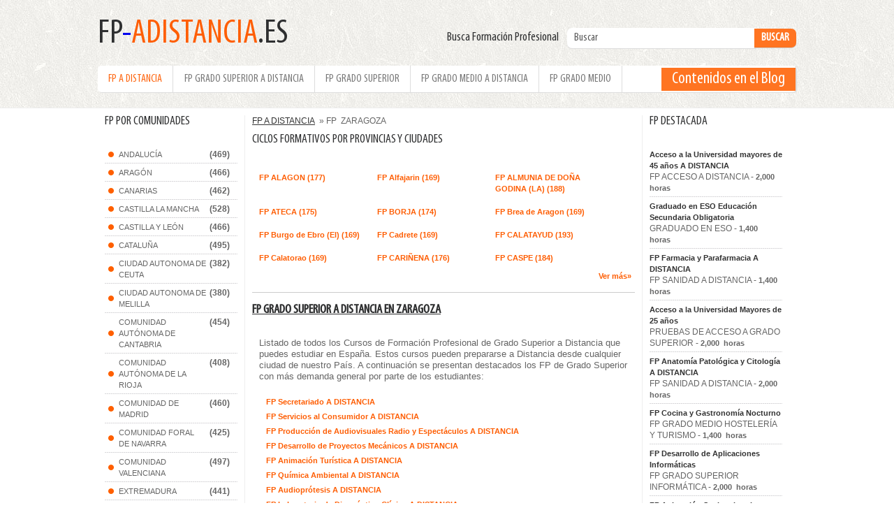

--- FILE ---
content_type: text/html; charset=utf-8
request_url: https://fp-adistancia.es/p-ZARAGOZA
body_size: 6136
content:
<!DOCTYPE html PUBLIC "-//W3C//DTD XHTML 1.0 Transitional//ES" "http://www.w3.org/TR/xhtml1/DTD/xhtml1-transitional.dtd">
<html xmlns="http://www.w3.org/1999/xhtml" xml:lang="es" lang="es">
<head>
<meta name="viewport" content="width=device-width, initial-scale=1, maximum-scale=1">
<meta http-equiv="Content-Type" content="text/html charset=utf-8" />
<title>FP A DISTANCIA ZARAGOZA</title>
	
	<meta name="Keywords" content="FP A DISTANCIA ZARAGOZA, FORMACIÓN PROFESIONAL A DISTANCIA ZARAGOZA, ciclos formativos a DISTANCIA ZARAGOZA, módulos de fp a DISTANCIA ZARAGOZA, CFGS y CFGM a DISTANCIA ZARAGOZA, grados de fp a DISTANCIA ZARAGOZA, titulo oficial de fp a DISTANCIA ZARAGOZA, módulos de formación profesional a DISTANCIA ZARAGOZA" />
	<meta name="Description" content="FP a distancia en ZARAGOZA - Formación Profesional a distancia: para obtener el título oficial de Ciclos Formativos de FP estudiando a distancia en ZARAGOZA" />
	<link href="https://fp-adistancia.es/css/stylesheet.css" rel="stylesheet" type="text/css" />
	
	<script type="text/javascript" src="https://fp-adistancia.es/js/jquery.js"></script>
    <script type="text/javascript" src="https://fp-adistancia.es/js/custom.js"></script>
    </head>
<body>
<div id="viewpop"></div>	
	<div class="header"><div class="header">
	<div class="mobilemenu"><img src="images/menuicon.png" alt="" /></div> 
	<div class="headerleft">
    	<a href="https://fp-adistancia.es/" class="logo"><font color="#2E2F30">FP</font>-<font color="#FE5E04">adistancia</font><font color="#2E2F30">.es</font></a>
        <h4></h4>
    </div>
    <div class="mobilesearch"><img src="images/search.png" alt="" /></div>
    <div class="headerright">
<form name="search" method="post" action="">
    <label>Busca Formación Profesional&nbsp;&nbsp;&nbsp;</label>
    <input type="text" name="key" value="Buscar" onfocus="if(this.value == 'Buscar') this.value = '';" onblur="if(this.value=='') this.value='Buscar';"/>
    <input type="submit" value="Buscar" name="buscar" class="buscar" />
</form></div>
</div>
<script type="text/javascript">
$(".mobilemenu").click(function(){
	$("ul.catlist").slideToggle()
})
$(".mobilesearch").click(function(){
	$(".headerright").slideToggle()
})
</script>
</div>
	<div class="top"><ul class="catlist">
	<li style="margin-right:-2px"><a href="https://fp-adistancia.es/" class="active" style="width:auto;">FP A DISTANCIA</a></li>
	<li>
				<a href="https://fp-adistancia.es/fp-grado-superior-a-distancia-4" >FP GRADO SUPERIOR A DISTANCIA</a>
			</li><li>
				<a href="https://fp-adistancia.es/fp-grado-superior-3" >FP GRADO SUPERIOR</a>
			</li><li>
				<a href="https://fp-adistancia.es/fp-grado-medio-a-distancia-2" >FP GRADO MEDIO A DISTANCIA</a>
			</li><li>
				<a href="https://fp-adistancia.es/fp-grado-medio-1" >FP GRADO MEDIO</a>
			</li>	<li class="blogbutton"><a href="https://fp-adistancia.es/blogfp">Contenidos en el Blog</a></li>
</ul></div>
	<!-- main body -->
		<div class="main">
		<div class="wrap">
		<!-- content body -->
			<div class="td left">
			<div class="formobile">
<h2>FP por Comunidades</h2>
<ul class="regions">
	<li>
			<a href="https://fp-adistancia.es/r-ANDALUC&#205;A" style="color:#666666">ANDALUC&#205;A</a>
			<b style="padding-top:5px">(469)</b>
		</li><li>
			<a href="https://fp-adistancia.es/r-ARAG&#211;N" style="color:#666666">ARAG&#211;N</a>
			<b style="padding-top:5px">(466)</b>
		</li><li>
			<a href="https://fp-adistancia.es/r-CANARIAS" style="color:#666666">CANARIAS</a>
			<b style="padding-top:5px">(462)</b>
		</li><li>
			<a href="https://fp-adistancia.es/r-CASTILLA-LA-MANCHA" style="color:#666666">CASTILLA LA MANCHA</a>
			<b style="padding-top:5px">(528)</b>
		</li><li>
			<a href="https://fp-adistancia.es/r-CASTILLA-Y-LE&#211;N" style="color:#666666">CASTILLA Y LE&#211;N</a>
			<b style="padding-top:5px">(466)</b>
		</li><li>
			<a href="https://fp-adistancia.es/r-CATALU&#209;A" style="color:#666666">CATALU&#209;A</a>
			<b style="padding-top:5px">(495)</b>
		</li><li>
			<a href="https://fp-adistancia.es/r-CIUDAD-AUTONOMA-DE-CEUTA" style="color:#666666">CIUDAD AUTONOMA DE CEUTA</a>
			<b style="padding-top:5px">(382)</b>
		</li><li>
			<a href="https://fp-adistancia.es/r-CIUDAD-AUTONOMA-DE-MELILLA" style="color:#666666">CIUDAD AUTONOMA DE MELILLA</a>
			<b style="padding-top:5px">(380)</b>
		</li><li>
			<a href="https://fp-adistancia.es/r-COMUNIDAD-AUT&#211;NOMA-DE-CANTABRIA" style="color:#666666">COMUNIDAD AUT&#211;NOMA DE CANTABRIA</a>
			<b style="padding-top:5px">(454)</b>
		</li><li>
			<a href="https://fp-adistancia.es/r-COMUNIDAD-AUT&#211;NOMA-DE-LA-RIOJA" style="color:#666666">COMUNIDAD AUT&#211;NOMA DE LA RIOJA</a>
			<b style="padding-top:5px">(408)</b>
		</li><li>
			<a href="https://fp-adistancia.es/r-COMUNIDAD-DE-MADRID" style="color:#666666">COMUNIDAD DE MADRID</a>
			<b style="padding-top:5px">(460)</b>
		</li><li>
			<a href="https://fp-adistancia.es/r-COMUNIDAD-FORAL-DE-NAVARRA" style="color:#666666">COMUNIDAD FORAL DE NAVARRA</a>
			<b style="padding-top:5px">(425)</b>
		</li><li>
			<a href="https://fp-adistancia.es/r-COMUNIDAD-VALENCIANA" style="color:#666666">COMUNIDAD VALENCIANA</a>
			<b style="padding-top:5px">(497)</b>
		</li><li>
			<a href="https://fp-adistancia.es/r-EXTREMADURA" style="color:#666666">EXTREMADURA</a>
			<b style="padding-top:5px">(441)</b>
		</li><li>
			<a href="https://fp-adistancia.es/r-GALICIA" style="color:#666666">GALICIA</a>
			<b style="padding-top:5px">(506)</b>
		</li><li>
			<a href="https://fp-adistancia.es/r-ILLES-BALEARS" style="color:#666666">ILLES BALEARS</a>
			<b style="padding-top:5px">(441)</b>
		</li><li>
			<a href="https://fp-adistancia.es/r-PA&#205;S-VASCO" style="color:#666666">PA&#205;S VASCO</a>
			<b style="padding-top:5px">(463)</b>
		</li><li>
			<a href="https://fp-adistancia.es/r-PRINCIPADO-DE-ASTURIAS" style="color:#666666">PRINCIPADO DE ASTURIAS</a>
			<b style="padding-top:5px">(443)</b>
		</li><li>
			<a href="https://fp-adistancia.es/r-REGI&#211;N-DE-MURCIA" style="color:#666666">REGI&#211;N DE MURCIA</a>
			<b style="padding-top:5px">(453)</b>
		</li></ul>
<script language="javascript" type="text/javascript">
function unhide(id,id2)
{ 
		if(document.getElementById(id).style.display =='none')
		{
			document.getElementById(id).style.display ='block';
			document.getElementById(id2).innerHTML ='Ver menos»';
		}
		else if(document.getElementById(id).style.display =='block')
		{
			document.getElementById(id).style.display ='none';
			document.getElementById(id2).innerHTML ='Ver más»';
		}

}
</script></div>			</div>
			<div class="td center">
			<div>		<a href="https://fp-adistancia.es/" class="navigation">FP A DISTANCIA</a>
	&nbsp;&raquo;&nbsp;FP &nbsp;ZARAGOZA</div><h2>CICLOS FORMATIVOS POR PROVINCIAS Y CIUDADES</h2>
<ul class="province">
        <li>
        	<a href="https://fp-adistancia.es/c-ALAGON">FP ALAGON (177)</a>
        </li>
	 	        <li>
        	<a href="https://fp-adistancia.es/c-Alfajarin">FP Alfajarin (169)</a>
        </li>
	 	        <li>
        	<a href="https://fp-adistancia.es/c-ALMUNIA-DE-DO&#209;A-GODINA-(LA)">FP ALMUNIA DE DO&#209;A GODINA (LA) (188)</a>
        </li>
	 	        <li>
        	<a href="https://fp-adistancia.es/c-ATECA">FP ATECA (175)</a>
        </li>
	 	        <li>
        	<a href="https://fp-adistancia.es/c-BORJA">FP BORJA (174)</a>
        </li>
	 	        <li>
        	<a href="https://fp-adistancia.es/c-Brea-de-Aragon">FP Brea de Aragon (169)</a>
        </li>
	 	        <li>
        	<a href="https://fp-adistancia.es/c-Burgo-de-Ebro-(El)">FP Burgo de Ebro (El) (169)</a>
        </li>
	 	        <li>
        	<a href="https://fp-adistancia.es/c-Cadrete">FP Cadrete (169)</a>
        </li>
	 	        <li>
        	<a href="https://fp-adistancia.es/c-CALATAYUD">FP CALATAYUD (193)</a>
        </li>
	 	        <li>
        	<a href="https://fp-adistancia.es/c-Calatorao">FP Calatorao (169)</a>
        </li>
	 	        <li>
        	<a href="https://fp-adistancia.es/c-CARI&#209;ENA">FP CARI&#209;ENA (176)</a>
        </li>
	 	        <li>
        	<a href="https://fp-adistancia.es/c-CASPE">FP CASPE (184)</a>
        </li>
	 	        <li style="display:none" class="show">
        	<a href="https://fp-adistancia.es/c-Cuarte-de-Huerva">FP Cuarte de Huerva (169)</a>
        </li>
	 	        <li style="display:none" class="show">
        	<a href="https://fp-adistancia.es/c-Daroca">FP Daroca (169)</a>
        </li>
	 	        <li style="display:none" class="show">
        	<a href="https://fp-adistancia.es/c-EJEA-DE-LOS-CABALLEROS">FP EJEA DE LOS CABALLEROS (191)</a>
        </li>
	 	        <li style="display:none" class="show">
        	<a href="https://fp-adistancia.es/c-EPILA">FP EPILA (182)</a>
        </li>
	 	        <li style="display:none" class="show">
        	<a href="https://fp-adistancia.es/c-FUENTES-DE-EBRO">FP FUENTES DE EBRO (183)</a>
        </li>
	 	        <li style="display:none" class="show">
        	<a href="https://fp-adistancia.es/c-Gallur">FP Gallur (169)</a>
        </li>
	 	        <li style="display:none" class="show">
        	<a href="https://fp-adistancia.es/c-ILLUECA">FP ILLUECA (178)</a>
        </li>
	 	        <li style="display:none" class="show">
        	<a href="https://fp-adistancia.es/c-Maella">FP Maella (169)</a>
        </li>
	 	        <li style="display:none" class="show">
        	<a href="https://fp-adistancia.es/c-Mallen">FP Mallen (169)</a>
        </li>
	 	        <li style="display:none" class="show">
        	<a href="https://fp-adistancia.es/c-Maria-de-Huerva">FP Maria de Huerva (169)</a>
        </li>
	 	        <li style="display:none" class="show">
        	<a href="https://fp-adistancia.es/c-MEQUINENZA">FP MEQUINENZA (175)</a>
        </li>
	 	        <li style="display:none" class="show">
        	<a href="https://fp-adistancia.es/c-Muela-(La)">FP Muela (La) (169)</a>
        </li>
	 	        <li style="display:none" class="show">
        	<a href="https://fp-adistancia.es/c-PEDROLA">FP PEDROLA (183)</a>
        </li>
	 	        <li style="display:none" class="show">
        	<a href="https://fp-adistancia.es/c-Pina-de-Ebro">FP Pina de Ebro (169)</a>
        </li>
	 	        <li style="display:none" class="show">
        	<a href="https://fp-adistancia.es/c-PINSEQUE">FP PINSEQUE (175)</a>
        </li>
	 	        <li style="display:none" class="show">
        	<a href="https://fp-adistancia.es/c-Puebla-de-Alfinden-(La)">FP Puebla de Alfinden (La) (169)</a>
        </li>
	 	        <li style="display:none" class="show">
        	<a href="https://fp-adistancia.es/c-Quinto">FP Quinto (169)</a>
        </li>
	 	        <li style="display:none" class="show">
        	<a href="https://fp-adistancia.es/c-Ricla">FP Ricla (169)</a>
        </li>
	 	        <li style="display:none" class="show">
        	<a href="https://fp-adistancia.es/c-Sadaba">FP Sadaba (169)</a>
        </li>
	 	        <li style="display:none" class="show">
        	<a href="https://fp-adistancia.es/c-San-Mateo-de-Gallego">FP San Mateo de Gallego (169)</a>
        </li>
	 	        <li style="display:none" class="show">
        	<a href="https://fp-adistancia.es/c-TARAZONA">FP TARAZONA (184)</a>
        </li>
	 	        <li style="display:none" class="show">
        	<a href="https://fp-adistancia.es/c-TAUSTE">FP TAUSTE (173)</a>
        </li>
	 	        <li style="display:none" class="show">
        	<a href="https://fp-adistancia.es/c-UTEBO">FP UTEBO (185)</a>
        </li>
	 	        <li style="display:none" class="show">
        	<a href="https://fp-adistancia.es/c-Villanueva-de-Gallego">FP Villanueva de Gallego (169)</a>
        </li>
	 	        <li style="display:none" class="show">
        	<a href="https://fp-adistancia.es/c-ZARAGOZA-ciudad">FP ZARAGOZA ciudad (276)</a>
        </li>
	 	        <li style="display:none" class="show">
        	<a href="https://fp-adistancia.es/c-ZUERA">FP ZUERA (186)</a>
        </li>
	 		<li style="float:right; text-align:right"><a style="cursor:pointer" id="vermas"><strong id="cat_show">Ver más&raquo;</strong></a></li>
    <li>&nbsp;</li>
</ul>
<br clear="all"/>
<script language="javascript" type="text/javascript">
$("#vermas").unbind('click');
$("#vermas").click(function(){
	if($(".show").is(':hidden'))
	{
		$(".show").show();
        $('#cat_show').html('Ver menos&raquo;');
	}
	else
	{
		$(".show").hide();
        $('#cat_show').html('Ver más&raquo;');
	}
})
</script>
   			<h1>
			<a href="https://fp-adistancia.es/fp-grado-superior-a-distancia-4-p-ZARAGOZA">FP GRADO SUPERIOR A DISTANCIA en ZARAGOZA</a>			</h1>
			<ul class="SUPERIOR">
				<li>Listado de todos los <bold>Cursos de Formaci&#243;n Profesional de Grado Superior a Distancia</bold> que puedes estudiar en Espa&#241;a. Estos cursos pueden prepararse a Distancia desde cualquier ciudad de nuestro Pa&#237;s. A continuaci&#243;n se presentan destacados los FP de Grado Superior con m&#225;s demanda general por parte de los estudiantes:</li> 
				<li>
					<ul>  
											<li><a href="https://fp-adistancia.es/curso-fp-secretariado-a-distancia-p-ZARAGOZA" style="color:#">FP Secretariado A DISTANCIA</a></li>   
												<li><a href="https://fp-adistancia.es/curso-fp-servicios-al-consumidor-a-distancia-p-ZARAGOZA" style="color:#">FP Servicios al Consumidor A DISTANCIA</a></li>   
												<li><a href="https://fp-adistancia.es/curso-fp-produccion-de-audiovisuales-radio-y-espectaculos-a-distancia-p-ZARAGOZA" style="color:#">FP Producci&#243;n de Audiovisuales Radio y Espect&#225;culos A DISTANCIA</a></li>   
												<li><a href="https://fp-adistancia.es/curso-fp-desarrollo-de-proyectos-mecanicos-a-distancia-p-ZARAGOZA" style="color:#">FP Desarrollo de Proyectos Mec&#225;nicos A DISTANCIA</a></li>   
												<li><a href="https://fp-adistancia.es/curso-fp-animacion-turistica-a-distancia-p-ZARAGOZA" style="color:#">FP Animaci&#243;n Tur&#237;stica A DISTANCIA</a></li>   
												<li><a href="https://fp-adistancia.es/curso-fp-quimica-ambiental-a-distancia-p-ZARAGOZA" style="color:#">FP Qu&#237;mica Ambiental A DISTANCIA</a></li>   
												<li><a href="https://fp-adistancia.es/curso-fp-audioprotesis-a-distancia-p-ZARAGOZA" style="color:#">FP Audiopr&#243;tesis A DISTANCIA</a></li>   
												<li><a href="https://fp-adistancia.es/curso-fp-laboratorio-de-diagnostico-clinico-a-distancia-p-ZARAGOZA" style="color:#">FP Laboratorio de Diagn&#243;stico Cl&#237;nico A DISTANCIA</a></li>   
												<li><a href="https://fp-adistancia.es/curso-fp-integracion-social-a-distancia-p-ZARAGOZA" style="color:#">FP Integraci&#243;n Social A DISTANCIA</a></li>   
												<li><a href="https://fp-adistancia.es/curso-fp-patronaje-a-distancia-p-ZARAGOZA" style="color:#">FP Patronaje A DISTANCIA</a></li>   
											</ul>
				</li>
				<li style="display:inline"><strong>Lista de cursos de FP GRADO SUPERIOR A DISTANCIA:</strong>
				<a href="https://fp-adistancia.es/fp-grado-superior-a-distancia-4-p-ZARAGOZA" style="text-decoration:underline">FP GRADO SUPERIOR A DISTANCIA en ZARAGOZA</a>            	</li>
			</ul>
			<br/>
						<h1>
			<a href="https://fp-adistancia.es/fp-grado-superior-3-p-ZARAGOZA">FP GRADO SUPERIOR en ZARAGOZA</a>			</h1>
			<ul class="SUPERIOR">
				<li>Revisa todos los Cursos de FP de Grado Superior que pueden estudiarse actualmente en Espa&#241;a. Contacta con nosotros si deseas que te ayudemos a conseguir tu T&#237;tulo Oficial Homologado de Formaci&#243;n Profesional de Grado Superior: si te interesa prepararte para alguno de estos FP d&#233;janos tus datos:</li> 
				<li>
					<ul>  
											<li><a href="https://fp-adistancia.es/curso-fp-educacion-infantil-p-ZARAGOZA" style="color:#">FP Educaci&#243;n Infantil</a></li>   
												                                               
                        	<li><a href="https://fp-adistancia.es/curso-fp-realizacion-de-audiovisuales-y-espectaculos-p-ZARAGOZA" style="color:#">FP Realizaci&#243;n de Audiovisuales y Espect&#225;culos</a></li>   
												                                               
                        	<li><a href="https://fp-adistancia.es/curso-acceso-a-ciclos-formativos-de-grado-superior-p-ZARAGOZA" style="color:#">Acceso a Ciclos Formativos de Grado Superior</a></li>   
												                                               
                        	<li><a href="https://fp-adistancia.es/curso-fp-animacion-de-actividades-fisicas-y-deportivas-p-ZARAGOZA" style="color:#">FP Animaci&#243;n de Actividades F&#237;sicas y Deportivas</a></li>   
												                                               
                        	<li><a href="https://fp-adistancia.es/curso-fp-servicios-al-consumidor-p-ZARAGOZA" style="color:#">FP Servicios al Consumidor</a></li>   
												                                               
                        	<li><a href="https://fp-adistancia.es/curso-fp-guia-informacion-y-asistencia-turisticas-p-ZARAGOZA" style="color:#">FP Gu&#237;a Informaci&#243;n y Asistencia Tur&#237;sticas</a></li>   
												                                               
                        	<li><a href="https://fp-adistancia.es/curso-fp-desarrollo-de-proyectos-urbanisticos-y-operaciones-topograficas-p-ZARAGOZA" style="color:#">FP Desarrollo de Proyectos Urban&#237;sticos y Operaciones Topogr&#225;ficas</a></li>   
												                                               
                        	<li><a href="https://fp-adistancia.es/curso-fp-programacion-de-la-produccion-en-fabricacion-mecanica-p-ZARAGOZA" style="color:#">FP Programaci&#243;n de la Producci&#243;n en Fabricaci&#243;n Mec&#225;nica</a></li>   
												                                               
                        	<li><a href="https://fp-adistancia.es/curso-fp-restauracion-p-ZARAGOZA" style="color:#">FP Restauraci&#243;n</a></li>   
												                                               
                        	<li><a href="https://fp-adistancia.es/curso-fp-protesis-dentales-p-ZARAGOZA" style="color:#">FP Pr&#243;tesis Dentales</a></li>   
											</ul>
				</li>
				<li style="display:inline"><strong>Lista de cursos de FP GRADO SUPERIOR:</strong>
				<a href="https://fp-adistancia.es/fp-grado-superior-3-p-ZARAGOZA" style="text-decoration:underline">FP GRADO SUPERIOR en ZARAGOZA</a>            	</li>
			</ul>
			<br/>
						<h1>
			<a href="https://fp-adistancia.es/fp-grado-medio-a-distancia-2-p-ZARAGOZA">FP GRADO MEDIO A DISTANCIA en ZARAGOZA</a>			</h1>
			<ul class="SUPERIOR">
				<li>Listado de todos los <bold>Cursos de Formaci&#243;n Profesional de Grado Medio a Distancia</bold> que puedes estudiar en Espa&#241;a. Estos cursos pueden prepararse a Distancia desde cualquier ciudad de nuestro Pa&#237;s. A continuaci&#243;n se presentan destacados los FP de Grado Medio con m&#225;s demanda general por parte de los estudiantes:</li> 
				<li>
					<ul>  
											<li><a href="https://fp-adistancia.es/curso-fp-laboratorio-de-imagen-a-distancia-p-ZARAGOZA" style="color:#">FP Laboratorio de Imagen A DISTANCIA</a></li>   
												<li><a href="https://fp-adistancia.es/curso-fp-operaciones-de-fabricacion-de-productos-ceramicos-a-distancia-p-ZARAGOZA" style="color:#">FP Operaciones de Fabricaci&#243;n de Productos Cer&#225;micos A DISTANCIA</a></li>   
												<li><a href="https://fp-adistancia.es/curso-graduado-en-eso-a-distancia-p-ZARAGOZA" style="color:#">GRADUADO EN ESO A DISTANCIA</a></li>   
												                                               
                        	<li><a href="https://fp-adistancia.es/curso-fp-impresion-en-artes-graficas-a-distancia-p-ZARAGOZA" style="color:#">FP Impresi&#243;n en Artes Gr&#225;ficas A DISTANCIA</a></li>   
												                                               
                        	<li><a href="https://fp-adistancia.es/curso-fp-confeccion-y-moda-a-distancia-p-ZARAGOZA" style="color:#">FP Confecci&#243;n y Moda A DISTANCIA</a></li>   
												                                               
                        	<li><a href="https://fp-adistancia.es/curso-fp-electromecanica-de-vehiculos-a-distancia-p-ZARAGOZA" style="color:#">FP Electromec&#225;nica de Veh&#237;culos A DISTANCIA</a></li>   
												                                               
                        	<li><a href="https://fp-adistancia.es/curso-fp-pesca-y-transporte-maritimo-a-distancia-p-ZARAGOZA" style="color:#">FP Pesca y Transporte Mar&#237;timo A DISTANCIA</a></li>   
												                                               
                        	<li><a href="https://fp-adistancia.es/curso-fp-produccion-agroecologica-a-distancia-p-ZARAGOZA" style="color:#">FP Producci&#243;n Agroecol&#243;gica A DISTANCIA</a></li>   
											</ul>
				</li>
				<li style="display:inline"><strong>Lista de cursos de FP GRADO MEDIO A DISTANCIA:</strong>
				<a href="https://fp-adistancia.es/fp-grado-medio-a-distancia-2-p-ZARAGOZA" style="text-decoration:underline">FP GRADO MEDIO A DISTANCIA en ZARAGOZA</a>            	</li>
			</ul>
			<br/>
						<h1>
			<a href="https://fp-adistancia.es/fp-grado-medio-1-p-ZARAGOZA">FP GRADO MEDIO en ZARAGOZA</a>			</h1>
			<ul class="SUPERIOR">
				<li>Revisa todos los Cursos de FP de Grado Medio que pueden estudiarse actualmente en Espa&#241;a. Contacta con nosotros si deseas que te ayudemos a conseguir tu T&#237;tulo Oficial Homologado de Formaci&#243;n Profesional de Grado Medio: si te interesa prepararte para alguno de estos FP d&#233;janos tus datos:</li> 
				<li>
					<ul>  
											<li><a href="https://fp-adistancia.es/curso-fp-emergencias-sanitarias-p-ZARAGOZA" style="color:#">FP Emergencias Sanitarias</a></li>   
												                                               
                        	<li><a href="https://fp-adistancia.es/curso-fp-impresion-en-artes-graficas-p-ZARAGOZA" style="color:#">FP Impresi&#243;n en Artes Gr&#225;ficas</a></li>   
												                                               
                        	<li><a href="https://fp-adistancia.es/curso-fp-auxiliar-de-enfermeria-p-ZARAGOZA" style="color:#">FP Auxiliar de Enfermer&#237;a</a></li>   
												                                               
                        	<li><a href="https://fp-adistancia.es/curso-fp-preimpresion-en-artes-graficas-p-ZARAGOZA" style="color:#">FP Preimpresi&#243;n en Artes Gr&#225;ficas</a></li>   
												                                               
                        	<li><a href="https://fp-adistancia.es/curso-fp-panaderia-reposteria-y-confiteria-p-ZARAGOZA" style="color:#">FP Panader&#237;a Reposter&#237;a y Confiter&#237;a</a></li>   
												                                               
                        	<li><a href="https://fp-adistancia.es/curso-fp-atencion-sociosanitaria-p-ZARAGOZA" style="color:#">FP Atenci&#243;n Sociosanitaria</a></li>   
												                                               
                        	<li><a href="https://fp-adistancia.es/curso-fp-equipos-electronicos-de-consumo-p-ZARAGOZA" style="color:#">FP Equipos Electr&#243;nicos de Consumo</a></li>   
												                                               
                        	<li><a href="https://fp-adistancia.es/curso-fp-laboratorio-de-imagen-p-ZARAGOZA" style="color:#">FP Laboratorio de Imagen</a></li>   
											</ul>
				</li>
				<li style="display:inline"><strong>Lista de cursos de FP GRADO MEDIO:</strong>
				<a href="https://fp-adistancia.es/fp-grado-medio-1-p-ZARAGOZA" style="text-decoration:underline">FP GRADO MEDIO en ZARAGOZA</a>            	</li>
			</ul>
			<br/>
				<div style="height:10px">&nbsp;</div>
	<div class="cursosBox">
		<h2>Cursos Fp a Distancia en Otras Provincias de InterÃ©s</h2>
		<div class="curscontent_link new_curscontent_link">
			Entra aquÃ­ si estÃ¡s interesado en conocer los <a href="http://fp-adistancia.es/p-SANTA-CRUZ-DE-TENERIFE">Cursos Fp a Distancia en Santa Cruz de Tenerife</a>, tambiÃ©n te ofrecemos informaciÃ³n de los mÃ³dulos de <a href="http://fp-adistancia.es/p-TARRAGONA">Fp a Distancia en Tarragona</a>		</div>
	</div>
		<h2>
	   Comentarios de personas interesadas en la FP a distancia	</h2>
	<ul>
	<li class="commentbox"><a href="https://fp-adistancia.es/curso-fp-auxiliar-de-enfermeria">FP Auxiliar de Enfermer&#237;a</a>Ciclo Formativo de FP de Grado Medio<br />Provincia: Zaragoza <br /> Ciudad: ejea de los caballeros<br/><strong>Ismael</strong>: Solo quiero informacion por email, no quiero que me llamen. Quiero saber el precio que cuesta el grado y donde se harian las practicas.</li><li class="commentbox"><a href="https://fp-adistancia.es/curso-fp-auxiliar-de-enfermeria">FP Auxiliar de Enfermer&#237;a</a>Ciclo Formativo de FP de Grado Medio<br />Provincia: Zaragoza <br /> Ciudad: ejea de los caballeros<br/><strong>Ismael </strong>: Solo quiero informacion por email, no quiero que me llamen. Quiero saber el precio que cuesta el grado y  donde se harian las practicas.</li><li class="commentbox"><a href="https://fp-adistancia.es/curso-fp-farmacia-y-parafarmacia">FP Farmacia y Parafarmacia</a>Ciclo Formativo de FP de Grado Medio<br />Provincia: Zaragoza <br /> Ciudad: Borja<br/><strong>Yolanda</strong>: Hola, me gustar&#237;a saber m&#225;s sobre este grado.</li><li class="commentbox"><a href="https://fp-adistancia.es/curso-fp-gestion-y-organizacion-de-empresas-agropecuarias">FP Gesti&#243;n y Organizaci&#243;n de Empresas Agropecuarias</a>Ciclo Formativo de FP de Grado Superior<br />Provincia: Zaragoza <br /> Ciudad: Zaragoza<br/><strong>Carlos </strong>: Tengo 41 a&#241;os y m&#225;s de 20 a&#241;os en el sector agr&#237;cola. Quer&#237;a saber si es posible, teniendo &#250;nicamente FP grado medio administraci&#243;n, podr&#237;a acceder directamente a la FP de grado superior</li><li class="commentbox"><a href="https://fp-adistancia.es/curso-fp-programacion-de-la-produccion-en-fabricacion-mecanica">FP Programaci&#243;n de la Producci&#243;n en Fabricaci&#243;n Mec&#225;nica</a>Ciclo Formativo de FP de Grado Superior<br />Provincia: Zaragoza <br /> Ciudad: Zaragoza<br/><strong>Victor Manuel</strong>: FP2 Procesos Mecanicos</li>    </ul>
	<br/>
    			</div>
						<div class="td right">
			<h3>FP DESTACADA</h3>
<ul class="featured">
	<li>
					<a href="https://fp-adistancia.es/curso-acceso-a-la-universidad-mayores-de-45-anos-a-distancia" style="color:#FF7E00; font-weight:bold;">Acceso a la Universidad mayores de 45 a&#241;os A DISTANCIA</a>
					FP ACCESO A DISTANCIA - <b>2,000&nbsp; horas</b>
				  </li><li>
					<a href="https://fp-adistancia.es/curso-graduado-en-eso-educacion-secundaria-obligatoria" style="color:#FF7E00; font-weight:bold;">Graduado en ESO Educaci&#243;n Secundaria Obligatoria</a>
					GRADUADO EN ESO - <b>1,400&nbsp; horas</b>
				  </li><li>
					<a href="https://fp-adistancia.es/curso-fp-farmacia-y-parafarmacia-a-distancia" style="color:#FF7E00; font-weight:bold;">FP Farmacia y Parafarmacia A DISTANCIA</a>
					FP SANIDAD A DISTANCIA - <b>1,400&nbsp; horas</b>
				  </li><li>
					<a href="https://fp-adistancia.es/curso-acceso-a-la-universidad-mayores-de-25-anos" style="color:#FF7E00; font-weight:bold;">Acceso a la Universidad Mayores de 25 a&#241;os</a>
					PRUEBAS DE ACCESO A GRADO SUPERIOR - <b>2,000&nbsp; horas</b>
				  </li><li>
					<a href="https://fp-adistancia.es/curso-fp-anatomia-patologica-y-citologia-a-distancia" style="color:#FF7E00; font-weight:bold;">FP Anatom&#237;a Patol&#243;gica y Citolog&#237;a A DISTANCIA</a>
					FP SANIDAD A DISTANCIA - <b>2,000&nbsp; horas</b>
				  </li><li>
					<a href="https://fp-adistancia.es/curso-fp-cocina-y-gastronomia-nocturno" style="color:#FF7E00; font-weight:bold;">FP Cocina y Gastronom&#237;a Nocturno</a>
					FP GRADO MEDIO HOSTELER&#205;A Y TURISMO - <b>1,400&nbsp; horas</b>
				  </li><li>
					<a href="https://fp-adistancia.es/curso-fp-desarrollo-de-aplicaciones-informaticas" style="color:#FF7E00; font-weight:bold;">FP Desarrollo de Aplicaciones Inform&#225;ticas</a>
					FP GRADO SUPERIOR INFORM&#193;TICA - <b>2,000&nbsp; horas</b>
				  </li><li>
					<a href="https://fp-adistancia.es/curso-fp-animacion-sociocultural" style="color:#FF7E00; font-weight:bold;">FP Animaci&#243;n Sociocultural</a>
					FP GRADO SUPERIOR SERVICIOS SOCIOCULTURALES Y A LA COMUNIDAD - <b>2,000&nbsp; horas</b>
				  </li><li>
					<a href="https://fp-adistancia.es/curso-fp-produccion-de-audiovisuales-radio-y-espectaculos-a-distancia" style="color:#FF7E00; font-weight:bold;">FP Producci&#243;n de Audiovisuales Radio y Espect&#225;culos A DISTANCIA</a>
					FP COMUNICACI&#211;N, IMAGEN Y SONIDO A DISTANCIA - <b>2,000&nbsp; horas</b>
				  </li><li>
					<a href="https://fp-adistancia.es/curso-fp-comercio-a-distancia" style="color:#FF7E00; font-weight:bold;">FP Comercio A DISTANCIA</a>
					FP COMERCIO Y MARKETING A DISTANCIA - <b>1,400&nbsp; horas</b>
				  </li></ul><div class="mobilecloud">
	    <h1>FP a distancia más buscada</h1>
    <div class="cloud">
        <a href="https://fp-adistancia.es/fp-grado-medio-a-distancia-2">FP GRADO MEDIO A DISTANCIA</a> <a href="https://fp-adistancia.es/fp-grado-medio-1">FP GRADO MEDIO</a> <a href="https://fp-adistancia.es/curso-fp-electromecanica-de-vehiculos-automoviles">FP Electromec&#225;nica de Veh&#237;culos Autom&#243;viles</a> <a href="https://fp-adistancia.es/curso-fp-industria-alimentaria-a-distancia">FP Industria Alimentaria A DISTANCIA</a> <a href="https://fp-adistancia.es/key.PRUEBAS-LIBRES-FP-DONOSTI">PRUEBAS LIBRES FP DONOSTI</a><a href="https://fp-adistancia.es/key.PRUEBAS-LIBRES-FP-CATALUNYA">PRUEBAS LIBRES FP CATALUNYA</a><a href="https://fp-adistancia.es/key.PRUEBAS-LIBRES-FP-ISLAS-CANARIAS">PRUEBAS LIBRES FP ISLAS CANARIAS</a><a href="https://fp-adistancia.es/buscas-conocer-el-temario-del-curso-para-ser-un-auxiliar-de-biblioteca-te-mostramos-todo-lo-que-incluye-la-titulacion-art">Â¿Buscas conocer el temario del curso para ser un Auxiliar de biblioteca? Te mostramos todo lo que incluye la titulaciÃ³n</a> <a href="https://fp-adistancia.es/preparate-y-consigue-el-titulo-como-auxiliar-de-geriatria-valoraciones-que-nos-dan-los-estudiantes-art">PrepÃ¡rate y consigue el tÃ­tulo como Auxiliar de GeriatrÃ­a: Valoraciones que nos dan los Estudiantes</a>     </div>
</div> 
			</div>
					<!-- end content body -->
		</div>
	</div>
	<!-- main body -->
			<!-- start Footer -->
	<div class="footer_wrap">
	  <div class="footer">
      	<br />
        <div class="footerlinks">
        <a id="normas" style="cursor:pointer;">Normas de la web</a> | 
		<a href="https://fp-adistancia.es/formacion">Cursos que ofrecemos</a> |   
		<a href="https://fp-adistancia.es/empresa">La empresa</a>
 </div>
        <br />
	<div class="copyright">&copy; <a href="https://fp-adistancia.es/" style="color: #333;">fp-adistancia.es</a> Derechos Reservados</div> 
</div>
<div id="viewpop1"></div>
<script type="text/javascript">
$("#normas").click(function(){
	$("#viewpop1").show();
	$("#viewpop1").html('<div class="loading"><img src="https://fp-adistancia.es/images/ajax-loader.gif" /></div>');
	$("#viewpop1").load('agreement.php');
	$(document).scrollTop(0);
})
</script>

   	</div>
	<!-- end footer -->
</body>
</html>

--- FILE ---
content_type: text/css
request_url: https://fp-adistancia.es/css/stylesheet.css
body_size: 5277
content:
@charset "utf-8";
@font-face {
	font-family: MyCustomFont;
	src: url("../images/myriadprocond.eot")
}
@font-face {
	font-family: MyCustomFont;
	src: url("../images/myriadprocond.ttf")
}
body {
	color: #656565;
	font-family: MyCustomFont, Arial, Helvetica, sans-serif;
	font-size: 16px;
	margin: 10px 0 0;
	background: url(../images/bg.jpg);
	line-height: 16px;
}
img {
	border: 0;
	max-width: 100%;
	height: auto
}
a {
	outline: 0
}
form {
	margin: 0
}
input {
	font-family: MyCustomFont, Arial, Helvetica, sans-serif
}
h1, h2, h3 {
	margin: 0;
	font-size: 18px;
	height: 33px;
	color: #2e2f30;
	min-width: 180px;
	-webkit-border-radius: 5px;
	-moz-border-radius: 5px;
	border-radius: 5px;
	text-transform: uppercase;
	font-weight: normal;
	line-height: 18px
}
h1 a, h2 a, h3 a {
	color: #2e2f30;
	font-size: 19px;
	font-weight: bold
}
.main {
	width: 100%;
	background: #fff;
	margin: -20px auto 0;
	border-top: 1px #eee solid
}
.header {
	height: auto;
	margin: 20px auto 0;
	width: 1000px;
	display: table
}
.header h4 {
    margin: 20px 0 -10px;
    font-weight: normal;
}
.headerleft {
	display: table-cell;
	vertical-align: middle;
	padding-right: 20px;
	width: 50%
}
.headerright {
	display: table-cell;
	vertical-align: top;
	text-align: right;
	white-space: nowrap;
	font-size: 18px;
	color: #2e2f30
}
.headerright input {
	border: 0;
	width: 250px;
	color: #555;
	padding: 5px 10px;
	border-radius: 7px 0 0 7px;
	font-size: 16px;
	box-shadow: 0 1px 0 #ddd
}
.headerright input.buscar {
	background: #ff7421 !important;
	border: 0;
	border-radius: 0 7px 7px 0;
	width: auto !important;
	padding: 4px 10px !important;
	color: #FFF !important;
	cursor: pointer;
	font-weight: bold;
	margin-left: -5px;
	text-transform: uppercase;
	box-shadow: 0 1px 0 #ccc
}
#google_map{
	margin: 20px 0
}
#google_map iframe{
	width: 100%;
	height: 400px;
}
.wrap {
	display: table;
	width: 980px;
	margin: 0 auto;
	padding: 10px
}
.wrap .td {
	display: table-cell;
	vertical-align: top
}
.wrap .td img {
	vertical-align: middle;
	margin-right: 5px;
	margin-top: 10px
}
.wrap .td ul {
	margin: 0 0 15px;
	background: #FFF;
	padding: 10px 10px 0 0;
	-webkit-border-bottom-right-radius: 5px;
	-webkit-border-bottom-left-radius: 5px;
	-moz-border-radius-bottomright: 5px;
	-moz-border-radius-bottomleft: 5px;
	border-bottom-right-radius: 5px;
	border-bottom-left-radius: 5px
}
.wrap .td ul li {
	list-style: none;
	background: url(../images/line.png) repeat-x bottom;
	padding-left: 5px
}
.wrap .td ul li a {
	color: #555;
	font-size: 11px;
	text-decoration: none;
	background: url(../images/arrowli.gif) no-repeat left center;
	display: table-cell;
	padding: 5px 5px 5px 15px;
	white-space: normal;
	vertical-align: top
}
.wrap .td ul li b {
	display: table-cell;
	text-align: right
}
.wrap .td ul.regions {
	font-family: Tahoma, Geneva, sans-serif;
	font-size: 12px
}
.wrap .td ul.regions a {
	width: 125px
}
.wrap .td ul.regions a:hover {
	color: #65a9c9 !important
}
.wrap .td .cloud {
	font-family: Tahoma, Geneva, sans-serif;
	font-size: 12px
}
.wrap .td .cloud a {
	text-decoration: none;
	background: #eee;
	padding: 3px 5px;
	display: inline-block;
	margin: 2px 2px 2px 0;
	border-radius: 5px;
	box-shadow: 0 1px 0 #ccc;
	color: #444
}
.wrap .td .cloud a:hover {
	background: #fe5e04;
	color: #fff
}
.wrap .left {
	width: 200px;
	border-right: 1px #eee solid
}
.wrap .left a:hover {
	color: #9aa947
}
.wrap .right {
	width: 200px;
	border-left: 1px #eee solid;
	padding-left: 10px
}
.wrap .center {
	padding: 0 10px
}
.wrap .center div {
	font-size: 12px;
	font-family: Tahoma, Geneva, sans-serif
}
.cursosBox{
    border-bottom: 1px #ccc solid;
    margin-bottom: 20px;
    padding-bottom: 10px;
}
.cursosBox h2{
	font-family: MyCustomFont, Arial, Helvetica, sans-serif;
    margin-bottom: -8px;
}
.cursosBox a{
    color: #fe5e04;
    text-decoration: none;
    font-weight: bold;	
}
.wrap .center .navigation {
	color: #333;
	padding-bottom: 10px;
	display: inline-block
}
.wrap .center ul {
	margin: 0;
	padding: 10px 0;
	border-bottom: 1px #ccc solid;
	font-family: Tahoma, Geneva, sans-serif;
	border-radius: 0;
	font-size: 13px
}
.wrap .center ul li {
	display: inline-block;
	background: 0;
	white-space: nowrap;
	width: 150px;
	margin: 5px
}
.wrap .center ul li a {
	background: 0;
	display: inherit;
	padding: 0;
	color: #fe5e04;
	font-weight: bold
}
.wrap .center ul li a:hover {
	text-decoration: underline
}
.wrap .center ul.SUPERIOR li {
	white-space: normal;
	display: inherit;
	width: auto
}
.wrap .center ul.SUPERIOR li ul li {
	display: block;
	vertical-align: top
}
.wrap .center ul li.commentbox {
	display: block;
	margin-bottom: 7px;
	border-bottom: 1px #666 dotted;
	width: auto;
	padding-bottom: 10px;
	white-space: normal
}
.wrap .center ul li.commentbox a {
	display: table-cell
}
.wrap .center ul.courses li {
	white-space: normal;
	width: 98%;
	padding: 0 0 10px
}
.wrap .center ul.courses li a {
	color: #fe5e04
}
.wrap .center ul.orange li a {
	color: #ff7421
}
.wrap .center ul.courses li b {
	display: inherit
}
.wrap .center ul.courses li div.right {
	width: 100%;
	float: right;
	text-align: right
}
.wrap .center ul.courses li div.right b {
	display: inline;
	padding: 0 5px
}
.wrap .center ul.courses li div.right a {
	display: inline;
	line-height: 25px
}
.wrap .center ul.courses li div.right form {
	display: inline
}
.wrap .center ul.courses li p {
	margin: 0
}
.wrap .center ul.courses li p.ptext {
	margin-bottom: 10px
}
.wrap .center ul.articles, .wrap .center ul.morecontent{
	display: flex;
    flex-wrap: wrap;
}

#courcblock li {
	display: inherit !important;
	width: auto !important;
	border: none !important
}
.courcblock > div{
	position:relative
}
.wrap .center ul.courses li div.info {
	display: table-cell;
	vertical-align: top;
	padding-right: 10px;
	width: 70%;
	min-width: 400px
}
.wrap .center ul.courses li div.info a {
	display: inline;
	font-size: 18px;
	color: #ff5e00;
	font-weight: normal;
	font-family: MyCustomFont, Arial, Helvetica, sans-serif
}
.wrap .center ul.courses li div.popup {
	display: table-cell;
	vertical-align: top;
	border-left: 1px #ccc dotted;
	padding-left: 10px;
	width: 30%
}
.popbutton {
	background: #eee;
	height: 25px;
	text-align: center;
	line-height: 23px;
	color: #333;
	font-weight: bold;
	border-radius: 3px;
	cursor: pointer;
	box-shadow: 1px 1px 0 #CCC
}
.orangepop {
	border: 1px #dc5208 solid;
	background: #ff9053; /* Old browsers */
	background: -moz-linear-gradient(top, #ff9053 0%, #ff7421 100%); /* FF3.6+ */
	background: -webkit-gradient(linear, left top, left bottom, color-stop(0%, #ff9053), color-stop(100%, #ff7421)); /* Chrome,Safari4+ */
	background: -webkit-linear-gradient(top, #ff9053 0%, #ff7421 100%); /* Chrome10+,Safari5.1+ */
	background: -o-linear-gradient(top, #ff9053 0%, #ff7421 100%); /* Opera 11.10+ */
	background: -ms-linear-gradient(top, #ff9053 0%, #ff7421 100%); /* IE10+ */
	background: linear-gradient(to bottom, #ff9053 0%, #ff7421 100%); /* W3C */
filter: progid:DXImageTransform.Microsoft.gradient( startColorstr='#ff9053', endColorstr='#ff7421', GradientType=0 ); /* IE6-9 */
	height: 25px;
	text-align: center;
	line-height: 23px;
	color: #FFF;
	font-weight: bold;
	-webkit-border-radius: 5px;
	-moz-border-radius: 5px;
	border-radius: 5px;
	cursor: pointer
}
#body {
	background: #000;
	position: fixed;
	top: 0;
	left: 0;
	width: 100%;
	height: 100%;
	display: none
}
#viewpop1, #viewpop {
	background: none repeat scroll 0 0 white;
	border-radius: 10px 10px 10px 10px;
	box-shadow: 0 0 20px black;
	display: none;
	height: 530px;
	left: 50%;
	position: fixed;
	top:0;
	width: 600px;
	margin-left: -300px;
	z-index: 1;
	border: 1px #ccc solid\0/
}
#viewpop:hover{
	cursor:move
}
#viewpop1 .scroll {
	height: 480px;
	overflow: auto;
	overflow-x: hidden
}
#viewpop1 .head, #viewpop .head {
	height: 35px;
	padding: 0 20px;
	background: url(../images/top.gif) repeat-x center;
	-webkit-border-top-left-radius: 9px;
	-webkit-border-top-right-radius: 9px;
	-moz-border-radius-topleft: 9px;
	-moz-border-radius-topright: 9px;
	border-top-left-radius: 9px;
	border-top-right-radius: 9px;
	line-height: 35px;
	color: #fff;
	font-weight: bold;
	font-size: 20px;
}
#viewpop1 .head b.close, #viewpop .head b.close {
	background: url(../images/close.png) no-repeat;
	float: right;
	height: 24px;
	width: 24px;
	margin-top: 6px;
	cursor: pointer
}
#viewpop1 .head b.close:hover, #viewpop .head b.close:hover {
	background: url(../images/close1.png) no-repeat
}
#viewpop1 .title, #viewpop .title {
	width: 600px;
	font-weight: bold;
	background: #f1f1f1;
	height: 30px;
	display: table-cell;
	vertical-align: middle;
	padding: 0 20px;
	font-size: 15px
}
#viewpop1 .sendlead, #viewpop .sendlead {
	width: 600px;
	margin: -10px auto 0;
	display: table
}
#viewpop1 .sendlead .tr, #viewpop .sendlead .tr {
	display: table-row
}
#viewpop1 .sendlead .td, #viewpop .sendlead .td {
	display: table-cell;
	vertical-align: top;
	width: 50%;
	padding: 10px 20px
}
#viewpop1 .sendlead .td h1, #viewpop .sendlead .td h1 {
	background: url("../images/lead.gif") repeat-x scroll center center transparent;
	border-radius: 0;
	color: #fff;
	font-size: 14px;
	line-height: 30px;
	margin: 0;
	padding-left: 15px;
	font-weight: bold
}
#viewpop1 .sendlead .td .box, #viewpop .sendlead .td .box {
	background: #f1f1f1;
	padding: 10px;
	border: 1px #ddd solid;
	margin-top: -5px;
	height: 370px
}
#viewpop1 .sendlead .td .box label, #viewpop .sendlead .td .box label {
	display: block;
	color: #555;
	margin-bottom: 0;
	font-size: 12px
}
#viewpop1 .sendlead .td .box input, #viewpop .sendlead .td .box input {
	width: 230px;
	padding: 2px;
	font-size: 16px;
	color: #555;
	border: 1px #ccc solid;
	margin-bottom: 3px
}
#viewpop1 .sendlead .td .box select, #viewpop .sendlead .td .box select {
	border: 1px #ccc solid;
	margin-bottom: 3px;
	width: 242px;
	padding: 4px;
	font-size: 12px;
	color: #555
}
#viewpop1 .sendlead .td .box textarea, #viewpop .sendlead .td .box textarea {
	padding: 4px;
	width: 230px;
	font-size: 12px;
	color: #555;
	border: 1px #ccc solid;
	margin-bottom: 3px;
	display: block;
	height: 75px
}
#viewpop1 .sendlead .td .box .inputbox1, #viewpop .sendlead .td .box .inputbox1 {
	width: 72px;
	padding: 5px 4px
}
#viewpop1 .sendlead .td .box .selectBox1, #viewpop .sendlead .td .box .selectBox1 {
	width: 75px;
	text-transform: capitalize
}
#viewpop .sendlead .td .box .radio {
	width: auto;
	vertical-align: top;
	margin-right: 5px
}
#viewpop .sendlead .td .box em {
	color: #0053a6;
	font-style: normal
}
#viewpop .sendlead .td .box .red {
	border: 1px #f00 solid;
	background: #ffc1c1;
	color: red
}
#viewpop .sendlead .td .box .red1 {
	color: red
}
#viewpop .foot {
    background: #ddd;
    padding: 10px 15px;
    font-size: 14px;
    display: flex;
    justify-content: space-between;
    flex-wrap: wrap;
}
#viewpop .showmobile>div>a {
    margin: 0 0 10px;
    display: flex;
}
#viewpop #hidemobile {
	margin: 0px 0 0 10px;
	padding:0;
    align-items: center;
}
#viewpop #hidemobile img{
    
}
#viewpop #showmobile {
	padding: 0 10px !important;
	color: rgb(37, 114, 197);
}
#viewpop #showmobile:hover {
	cursor:pointer;
	text-decoration:underline;	
}
#viewpop .foot .buscar {
background: #ff4a12;
    background: -moz-linear-gradient(top, #ff4a12 0%, #c02e00 100%);
    background: -webkit-linear-gradient(top, #ff4a12 0%,#c02e00 100%);
    background: linear-gradient(to bottom, #ff4a12 0%,#c02e00 100%);
    filter: progid:DXImageTransform.Microsoft.gradient( startColorstr='#ff4a12', endColorstr='#c02e00',GradientType=0 );
    border: 1px #c52e00 solid;
    padding: 5px 20px 6px;
    cursor: pointer;
    color: #fff;
    font-weight: bold;
    font-size: 20px;
}
#viewpop .foot span {
    color: #f4620b;
    font-weight: bold;
    font-size: 14px;
    display: block;
}
.wrap .center ul.middle li {
	display: inline-block;
	width: 46%;
	vertical-align: top
}
.wrap .center ul.middle li a {
	white-space: normal
}
.wrap ul.featured {
	font-family: Tahoma, Geneva, sans-serif;
	font-size: 12px
}
.wrap ul.featured li {
	padding: 5px 0
}
.wrap ul.featured li a {
	background: 0;
	margin: 0;
	padding: 0;
	display: block;
	color: #333 !important
}
.wrap ul.featured li b {
	text-align: left;
	display: inline;
	font-size: 11px
}
.breadcrumb {
	border: 1px #105f7c solid;
	padding: 5px 5px;
	font-size: 16px;
	text-align: center;
	background-color: #8de7ff;
	-webkit-border-radius: 10px;
	-moz-border-radius: 10px;
	border-radius: 10px;
	color: #105f7c;
	font-weight: bold
}
.lead {
	background-color: #8de7ff;
	margin-top: 10px;
	-webkit-border-radius: 10px;
	-moz-border-radius: 10px;
	border-radius: 10px;
	border: 1px #105f7c solid;
	color: #105f7c;
	padding: 10px
}
.lead h5 {
	background: url(../images/lead.gif) repeat-x center
}
.row {
	display: table;
	width: 100%;
	margin-bottom: 5px
}
.row div.name {
	display: table-cell;
	width: 100px;
	text-align: left;
	vertical-align: top
}
.row div.name span {
	color: #F00
}
.row .buscar {
	float: right;
	text-transform: uppercase;
	border: 1px #1a6889 solid
}
.row input {
	padding: 2px 5px;
	color: #444;
	width: 190px
}
.row input.inputbox1 {
	width: auto
}
.row select {
	width: 203px;
	padding: 3px;
	color: #444
}
.row select.selectBox1 {
	width: 67px
}
.row .radio {
	width: auto
}
.row textarea {
	width: 200px;
	color: #444
}
.detailBox {
	float: right;
	margin-right: 40px;
	border-bottom: 1px #ccc solid
}
.detailBox a, .detailBox span {
	border: 1px #fc6911 solid;
	background: url(../images/h21.png) repeat-x center;
	height: 30px;
	display: table-cell;
	vertical-align: middle;
	-webkit-border-top-left-radius: 5px;
	-webkit-border-top-right-radius: 5px;
	-moz-border-radius-topleft: 5px;
	-moz-border-radius-topright: 5px;
	border-top-left-radius: 5px;
	border-top-right-radius: 5px;
	padding: 0 10px;
	border-bottom: 0;
	color: #fff;
	text-decoration: none;
	font-weight: bold
}
.detailBox a {
	background: 0;
	color: #666;
	border: 1px #f1f1f1 solid;
	border-bottom: 0
}
.detailBox a:hover {
	background: url(../images/h22.png) repeat-x center;
	border: 1px #ccc solid;
	border-bottom: 0;
	color: #fff
}
li.learningcenter {
	display: inline-block;
	width: 350px !important;
	vertical-align: top;
	border: none !important
}
li.learningcenter:hover {
	background: #eee !important
}
li.learningcenter a {
	color: #444 !important
}
.ourcompany {
	padding: 0 10px;
	font-family: Tahoma, Geneva, sans-serif;
	font-size: 13px
}
.ourcompany a {
	color: #333;
	font-weight: bold;
	text-decoration: none
}
.footer_wrap {
	width: 1000px;
	margin: 0 auto;
	padding: 10px 0 20px;
	font-family: Arial, Helvetica, sans-serif;
	font-size: 12px
}
.footer a {
	color: #333;
	text-decoration: none;
	display: inline;
}
.top {
	height: 80px;
	width: 1000px;
	margin: 25px auto 0
}
ul.catlist {
	margin: 0 auto;
	padding: 0;
	width: 1000px;
	background: #fff;
	-webkit-border-radius: 5px;
	-moz-border-radius: 5px;
	border-radius: 5px;
	box-shadow: 1px 1px 0 #ddd
}
ul.catlist li {
	display: inline-block;
	border-right: 1px #ddd solid;
	height: 35px;
	vertical-align: middle;
	padding-top: 3px
}
ul.catlist li a {
	font-size: 16px;
	text-decoration: none;
	display: table-cell;
	text-align: center;
	padding: 0 15px;
	width: auto;
	color: #777;
	vertical-align: middle;
	height: 33px
}
ul.catlist li a.active, ul.catlist li a:hover {
	border-bottom: 0;
	color: #fe650f
}
#courcblock > div {
	position: relative;	
}
#hidemobile {
	text-align: center;
    padding: 10px 0;
	display: none;	
	margin-left:5px
}
.courses .showmobile {
	position: absolute;
    right: 0;
    top: 70px;
    text-align: center;
	    width: 250px;
}
.courses .showmobile a{
	cursor:default;
	color:#333 !important
}
#showmobile{
	cursor:pointer;
	color:#fe5e04;
	text-decoration:underline
}
.courses .showmobile>div>a:hover {
	text-decoration:none !important;
	cursor: pointer;	
}
.courses #showmobile:hover {
	text-decoration:underline;	
}
.bigbutton {
	background: url(../images/top.gif) repeat-x top center;
	height: 40px;
	line-height: 40px;
	text-align: center;
	color: #FFF;
	font-size: 16px !important;
	text-transform: uppercase;
	font-weight: bold;
	width: 230px;
	font-family: Arial, Helvetica, sans-serif;
	float: right;
	white-space: nowrap;
	border-radius: 5px;
	cursor: pointer;
	margin: 0px 0px 70px 35px;
	border: 1px #f25d04 solid
}
ul.lcnew {
	margin: 0;
	padding: 0
}
ul.lcnew li {
	display: table !important;
	width: 98% !important;
	border-bottom: 1px #ddd solid;
	padding: 5px 0
}
ul.lcnew li .td.title {
	width: 400px !important
}
ul.lcnew li .td {
	display: table-cell !important;
	width: 100px !important;
	white-space: normal;
	vertical-align: middle
}
ul.lcnew li.tt {
	width: 100%;
	border-bottom: 0
}
ul.lcnew li .th {
	background: #ddd;
	height: 30px;
	font-weight: bold;
	color: #333;
	padding: 0 10px
}
#showall {
	background: url(../images/button.png) repeat-x center;
	width: 100px;
	margin: 0 auto;
	color: #fff;
	border: 1px #137d97 solid;
	font-size: 12px;
	height: 25px;
	line-height: 25px;
	font-weight: bold;
	cursor: pointer;
	text-transform: uppercase
}
#learning {
	height: 432px;
	overflow: auto;
	overflow-x: hidden
}
.loading {
	margin-top: 270px;
	text-align: center
}
#loadbar{
    background-color: rgba(255, 255, 255, 0.47);
    position: absolute;
    top: 0;
    left: 0;
    width: 100%;
    height: 100%;
    text-align: center;
    color: #000;
    font-size: 18px;
    display: none;
}
#loadbar .loading{
	position: absolute;
    top: 50%;
    left: 50%;
    width: 100px;
    height: 60px;
    font-weight: bold;
    margin: -30px 0 0 -50px;
}
#loadbar img{
	    margin-bottom: 10px;
}
ul.footerlinks li {
	white-space: normal !important;
	display: inline-block !important;
	width: auto !important;
	padding-bottom: 5px !important
}
ul.footerlinks a {
	width: auto !important
}
.logo {
	font-size: 49px;
	text-decoration: none;
	-webkit-touch-callout: none;
	-webkit-user-select: none;
	-khtml-user-select: none;
	-moz-user-select: none;
	-ms-user-select: none;
	user-select: none;
	text-transform: uppercase
}
.logo span {
	color: #ff7421;
	font-size: 16px;
	font-weight: bold
}
#errorpopup {
	width: 360px;
	position: fixed;
	left: 50%;
	margin-left: -200px;
	padding: 20px;
	height: auto;
	top: 20%;
	background: #fff;
	border: 7px #f00 solid;
	text-align: center;
	font-weight: bold
}
.masinform {
	-webkit-border-top-left-radius: 5px;
	-webkit-border-top-right-radius: 5px;
	-moz-border-radius-topleft: 5px;
	-moz-border-radius-topright: 5px;
	border-top-left-radius: 5px;
	border-top-right-radius: 5px;
	border: 1px #d0d0d0 solid;
	border-bottom: 0;
	background: #274675;
	font-weight: bold;
	color: #FFF !important;
	text-decoration: none !important;
	padding: 3px 10px;
	float: right;
	font-size: 14px
}
#popuplead {
	position: fixed;
	left: 50%;
	margin-left: -250px;
	width: 460px;
	padding: 0 20px 20px;
	top: 10%;
	height: 500px;
	overflow: auto;
	overflow-x: hidden;
	background: #fff;
	box-shadow: 0 0 10px #333;
	border: 7px #234372 solid;
	display: none;
	z-index: 1
}
.close12 {
	position: fixed;
	right: 0;
	left: 71%;
	top: 7%;
	display: none;
	z-index: 2;
	cursor: pointer
}
.wrap .center ul.courses li div.popup b, .wrap .center ul.courses li div.info b {
	text-align: left
}
.mobilemenu {
	display: none
}
.mobilesearch {
	display: none
}
.wrap .center ul li.citymap{
    width: auto;
    display: block;
}
.citymap iframe{
	width: 100%;
	height: 300px
}
.blogbutton{
    float: right;
    border: none;
}
ul.catlist li.blogbutton a{
    background-color: #ff7421;
    color: #fff;
    font-size: 24px;
}
.wrap .center .Articlecontent ul li{
	display: block
}
.Articlecontent ul.articles{
	display: flex;
    flex-wrap: wrap;
}
.artcursTxt{
    font-size: 24px;
    margin-bottom: 20px;
    line-height: 24px;
	height: auto
}
.Articlecontent h1, .Articlecontent h2, .Articlecontent h3, .Articlecontent h4{
	margin: 20px 0;
    height: auto;
}
.articlepopup{
    background: url(../images/top.gif) repeat-x top center;
    height: 40px;
    line-height: 40px;
    text-align: center;
    color: #FFF;
    font-size: 16px !important;
    text-transform: uppercase;
    font-weight: bold;
    display: inline-block;
    white-space: nowrap;
    border-radius: 5px;
    cursor: pointer;
    padding: 0px 30px 0 !important;
    border: 1px #f25d04 solid;
    margin: 10px 0;
}
.articlepopup.center{
    margin: 20px auto 20px;
    display: table;
}
.art_content h2{
	margin-bottom: 10px
}
.loadmore {
    text-align: center;
    margin-bottom: 20px;
    display: flex !important;
    justify-content: center;
}
.loadmore button{
    background: #f76b18;
    text-align: center;
    line-height: 23px;
    color: #fff;
    font-weight: bold;
    border-radius: 3px;
    cursor: pointer;
    box-shadow: 1px 1px 0 #CCC;
    border: 0;
    padding: 5px 15px;
    display: flex;
    align-items: center;
    justify-content: center;
}
.loadmore button img{
    margin: 0 0 0 5px !important;
    display: none
}
@media only screen and (max-width: 1023px) {
#viewpop1, #viewpop {
	position: absolute !important;
	width: 100% !important;
	height: auto !important;
	top: 0 !important;
	left: 0 !important;
	border-radius: 0 !important;
}
#viewpop1 .head, #viewpop .head {
	border-radius: 0 !important;
	padding: 0 0px !important;
	width: 100% !important
}
#viewpop1 .title, #viewpop .title {
	width: 100% !important;
	padding: 5px 0px !important;
	display: block;
}
#viewpop1 .sendlead, #viewpop .sendlead {
	width: 100%;
	display: block
}
#viewpop1 .sendlead .tr, #viewpop .sendlead .tr {
	display: block
}
#viewpop1 .sendlead .td, #viewpop .sendlead .td {
	width: 100%;
	display: block;
	padding: 0;
}
#viewpop1 .sendlead .td .box input, #viewpop .sendlead .td .box input {
	width: 97%
}
#viewpop1 .sendlead .td .box select, #viewpop .sendlead .td .box select {
	width: 97.3%;
}
#viewpop1 .sendlead .td .box textarea, #viewpop .sendlead .td .box textarea {
	width: 97%;
}
#viewpop .foot {
	width: 100%;
	padding: 10px 0;
	border-radius: 0;
	    text-align: center;
}
#viewpop .foot .buscar {
    float: none;
    display: block;
    margin: 0 auto;
    position: relative;
    left: inherit;
}
#viewpop .foot span {
	margin: 10px auto 0;
	float: none;
	display: block;
	text-align: center;
}
.bigbutton {
	margin: 0 0 10px !important;
	float: none;
}
.pophide {
	display: none !important
}
#popuplead {
	position: absolute;
	left: 0;
	top: 0;
	margin: 0;
	width: 100%;
	height: 100%;
	padding: 0;
	border: 0
}
#popuplead > div {
	padding: 10px
}
.close12 {
	position: absolute;
	right: 0;
	top: 0;
	left: inherit;
}
/*All sites*/
.header {
	width: 100%;
	display: block;
	height: 10px;
}
.header h4 {
	display: none
}
.logo {
	font-size: 32px;
}
.mobilemenu {
	display: block;
	float: left;
	width: 13%;
	padding-left: 10px;
	cursor: pointer;
	margin-top: -3px;
}
.mobilesearch {
	display: block;
	float: right;
	cursor: pointer;
	width: 10%;
	text-align: right;
	padding-right: 10px;
	margin-top: -8px;
}
.headerleft {
	text-align: center;
	display: block;
	margin-bottom: 10px;
	float: left;
	width: 70%;
	padding-right: 0
}
.headerright {
	display: none;
	top: 60px;
	position: absolute;
	z-index: 10;
	background: #CBCBCB;
	height: 80px;
	width: 100%;
	box-shadow: 0px 0 5px #666;
	text-align: center
}
.headerright form {
	padding: 15px
}
.headerright label {
	display: block
}
.headerright input {
	margin: 0 auto;
	border-radius: 3px;
	width: 70%;
}
.headerright input.buscar {
	margin: 5px auto;
	border-radius: 3px;
	width: 23% !important;
}
.top {
	width: 100%;
	height: auto;
	border-radius: 8px 8px 0 0;
}
ul.catlist {
	display: none;
	width: 100%
}
ul.catlist li {
	width: 100% !important;
	display: inline-block;
	border: 0;
	border-bottom: 1px #ccc solid;
}
ul.catlist li:hover {
	background: #333;
}
ul.catlist li a {
	width: 100% !important;
	display: block;
	line-height: 34px;
	padding: 0
}
ul.catlist li.first a {
	border-radius: 0;
}
ul.catlist li.last a {
	border-radius: 0
}
.main {
	width: 100%;
	margin-top: 0
}
.wrap {
	width: auto;
	display: block
}
.wrap .center {
	padding: 10px 0
}
.wrap .td {
	display: block
}
.wrap .left {
	width: 100%;
	border-right: 0
}
.wrap .td .cloud {
	width: 100%;
	padding: 0;
}
.mobilefetured {
	display: none
}
.wrap .td ul li {
	padding-left: 0
}
.wrap .center ul li {
	display: block;
	width: auto;
	margin: 5px 0px 10px;
}
.wrap .center ul {
	padding: 5px 0;
}
.wrap .center ul.SUPERIOR li {
	width: auto;
	margin: 0 0 10px;
}
.wrap .center ul.SUPERIOR > li:last-child {
	display: block !important;
	background: #F1F0EC;
	width: auto;
	padding: 10px;
	margin: -10px 0 -5px;
}
.wrap .center ul.SUPERIOR li ul li {
	width: 100%
}
.wrap .td ul.regions {
	margin-bottom: 20px;
	border-bottom: 0;
}
.wrap .td ul.regions li {
	background: url(../images/line.png) repeat-x bottom;
	margin-bottom: 0;
	padding-bottom: 6px;
}
.wrap .td ul.regions a {
	width: 100%;
	display: table-cell;
	margin-bottom: 0;
}
.province {
	padding: 10px !important;
	margin: 0 -10px !important;
	background: #EDECE8 !important;
}
.wrap .center ul.province li {
	display: inline-block;
	width: 110px;
	margin: 5px 10px 0px;
}
.detailBox {
	margin-right: inherit
}
#courcblock p {
	width: auto !important
}
.wrap .center ul.courses li {
	width: auto
}
li.learningcenter {
	padding: 10px 0 !important;
	display: inline-block !important;
	width: auto !important
}
.wrap .td ul li b {
	text-align: left;
	padding-top: 0
}
.wrap .center ul.courses li b {
	display: inline-block
}
#region {
	background: #eee;
	margin: 0 -10px 20px;
	padding: 10px;
}
#region li {
	border-bottom: 1px #ccc solid
}
#viewpop1 .design, #viewpop .design {
	display: none
}
#viewpop1, #viewpop {
	width: 100%;
	margin-left: 0;
}
#viewpop1 .scroll {
	height: 450px;
	padding: 15px;
}
.formobile {
	display: none
}
.footer_wrap {
	width: 100%;
	text-align: center;
}
.mapinfo b {
	float: left
}
.wrap .center ul.courses li div.info {
	min-width: inherit
}
.popbutton {
	height: auto;
	padding: 5px;
}
.wrap .center ul.courses li div.right {
	display: block;
	width: auto;
	padding-left: 0;
	border-left: 0;
	float: none
}
#viewpop .showmobile{
	    margin: -10px 0;
    float: none;
}
#showmobile{
	    display: inline-block;
    margin-left: 5px;
}
.courses .showmobile{
    background-color: #ccc;
    border-radius: 0;
    position: fixed;
    bottom: 0 !important;
    top: inherit;
    left: 0;
    display: block;
    box-shadow: 0 0 5px #333;
	    width: 100%;
	    margin: 0;
}
#viewpop #hidemobile {
	margin: 0;
    justify-content: center;
    margin-bottom: 10px;
}
#viewpop .showmobile>div>a {
	display: inline-block;	
}
}
@media only screen and (max-width: 1023px) {
	.wrap .right{
		width: 100%
	}
    #viewpop .foot{
        justify-content: center;
    }
    #viewpop .foot > div:last-child{
        margin-top: 10px
    }
}
@media only screen and (max-width: 300px) {
.logo {
	font-size: 20px;
	margin-top: 7px;
	display: block;
}
.headerleft {
	width: 67%;
}
.headerright input {
	width: 100px
}
.bigbutton {
	width: auto
}
.wrap .center ul.middle li {
	width: 100%
}
#viewpop .showmobile>div>a {
	font-size:10px;	
}
}


--- FILE ---
content_type: text/javascript
request_url: https://fp-adistancia.es/js/custom.js
body_size: 4738
content:
var tb_pathToImage = "images/ajax-loader.gif";
eval(function (h, g, m, l, k, j) {
  k = function (b) {
    return (b < g ? "" : k(parseInt(b / g))) + ((b = b % g) > 35 ? String.fromCharCode(b + 29) : b.toString(36))
  };
  if (!"".replace(/^/, String)) {
    while (m--) {
      j[k(m)] = l[m] || k(m)
    }
    l = [function (b) {
      return j[b]
    }];
    k = function () {
      return "\\w+"
    };
    m = 1
  }
  while (m--) {
    if (l[m]) {
      h = h.replace(new RegExp("\\b" + k(m) + "\\b", "g"), l[m])
    }
  }
  return h
}('$(o).2S(9(){1u(\'a.18, 3n.18, 3i.18\');1w=1p 1t();1w.L=2H});9 1u(b){$(b).s(9(){6 t=X.Q||X.1v||M;6 a=X.u||X.23;6 g=X.1N||P;19(t,a,g);X.2E();H P})}9 19(d,f,g){3m{3(2t o.v.J.2i==="2g"){$("v","11").r({A:"28%",z:"28%"});$("11").r("22","2Z");3(o.1Y("1F")===M){$("v").q("<U 5=\'1F\'></U><4 5=\'B\'></4><4 5=\'8\'></4>");$("#B").s(G)}}n{3(o.1Y("B")===M){$("v").q("<4 5=\'B\'></4><4 5=\'8\'></4>");$("#B").s(G)}}3(1K()){$("#B").1J("2B")}n{$("#B").1J("2z")}3(d===M){d=""}$("v").q("<4 5=\'K\'><1I L=\'"+1w.L+"\' /></4>");$(\'#K\').2y();6 h;3(f.O("?")!==-1){h=f.3l(0,f.O("?"))}n{h=f}6 i=/\\.2s$|\\.2q$|\\.2m$|\\.2l$|\\.2k$/;6 j=h.1C().2h(i);3(j==\'.2s\'||j==\'.2q\'||j==\'.2m\'||j==\'.2l\'||j==\'.2k\'){1D="";1G="";14="";1z="";1x="";R="";1n="";1r=P;3(g){E=$("a[@1N="+g+"]").36();25(D=0;((D<E.1c)&&(R===""));D++){6 k=E[D].u.1C().2h(i);3(!(E[D].u==f)){3(1r){1z=E[D].Q;1x=E[D].u;R="<1e 5=\'1X\'>&1d;&1d;<a u=\'#\'>2T &2R;</a></1e>"}n{1D=E[D].Q;1G=E[D].u;14="<1e 5=\'1U\'>&1d;&1d;<a u=\'#\'>&2O; 2N</a></1e>"}}n{1r=1b;1n="1t "+(D+1)+" 2L "+(E.1c)}}}S=1p 1t();S.1g=9(){S.1g=M;6 a=2x();6 x=a[0]-1M;6 y=a[1]-1M;6 b=S.z;6 c=S.A;3(b>x){c=c*(x/b);b=x;3(c>y){b=b*(y/c);c=y}}n 3(c>y){b=b*(y/c);c=y;3(b>x){c=c*(x/b);b=x}}13=b+30;1a=c+2G;$("#8").q("<a u=\'\' 5=\'1L\' Q=\'1o\'><1I 5=\'2F\' L=\'"+f+"\' z=\'"+b+"\' A=\'"+c+"\' 23=\'"+d+"\'/></a>"+"<4 5=\'2D\'>"+d+"<4 5=\'2C\'>"+1n+14+R+"</4></4><4 5=\'2A\'><a u=\'#\' 5=\'Z\' Q=\'1o\'>1l</a> 1k 1j 1s</4>");$("#Z").s(G);3(!(14==="")){9 12(){3($(o).N("s",12)){$(o).N("s",12)}$("#8").C();$("v").q("<4 5=\'8\'></4>");19(1D,1G,g);H P}$("#1U").s(12)}3(!(R==="")){9 1i(){$("#8").C();$("v").q("<4 5=\'8\'></4>");19(1z,1x,g);H P}$("#1X").s(1i)}o.1h=9(e){3(e==M){I=2w.2v}n{I=e.2u}3(I==27){G()}n 3(I==3k){3(!(R=="")){o.1h="";1i()}}n 3(I==3j){3(!(14=="")){o.1h="";12()}}};16();$("#K").C();$("#1L").s(G);$("#8").r({Y:"T"})};S.L=f}n{6 l=f.2r(/^[^\\?]+\\??/,\'\');6 m=2p(l);13=(m[\'z\']*1)+30||3h;1a=(m[\'A\']*1)+3g||3f;W=13-30;V=1a-3e;3(f.O(\'2j\')!=-1){1E=f.1B(\'3d\');$("#15").C();3(m[\'1A\']!="1b"){$("#8").q("<4 5=\'2f\'><4 5=\'1H\'>"+d+"</4><4 5=\'2e\'><a u=\'#\' 5=\'Z\' Q=\'1o\'>1l</a> 1k 1j 1s</4></4><U 1W=\'0\' 2d=\'0\' L=\'"+1E[0]+"\' 5=\'15\' 1v=\'15"+1f.2c(1f.1y()*2b)+"\' 1g=\'1m()\' J=\'z:"+(W+29)+"p;A:"+(V+17)+"p;\' > </U>")}n{$("#B").N();$("#8").q("<U 1W=\'0\' 2d=\'0\' L=\'"+1E[0]+"\' 5=\'15\' 1v=\'15"+1f.2c(1f.1y()*2b)+"\' 1g=\'1m()\' J=\'z:"+(W+29)+"p;A:"+(V+17)+"p;\'> </U>")}}n{3($("#8").r("Y")!="T"){3(m[\'1A\']!="1b"){$("#8").q("<4 5=\'2f\'><4 5=\'1H\'>"+d+"</4><4 5=\'2e\'><a u=\'#\' 5=\'Z\'>1l</a> 1k 1j 1s</4></4><4 5=\'F\' J=\'z:"+W+"p;A:"+V+"p\'></4>")}n{$("#B").N();$("#8").q("<4 5=\'F\' 3c=\'3b\' J=\'z:"+W+"p;A:"+V+"p;\'></4>")}}n{$("#F")[0].J.z=W+"p";$("#F")[0].J.A=V+"p";$("#F")[0].3a=0;$("#1H").11(d)}}$("#Z").s(G);3(f.O(\'37\')!=-1){$("#F").q($(\'#\'+m[\'26\']).1T());$("#8").24(9(){$(\'#\'+m[\'26\']).q($("#F").1T())});16();$("#K").C();$("#8").r({Y:"T"})}n 3(f.O(\'2j\')!=-1){16();3($.1q.35){$("#K").C();$("#8").r({Y:"T"})}}n{$("#F").34(f+="&1y="+(1p 33().32()),9(){16();$("#K").C();1u("#F a.18");$("#8").r({Y:"T"})})}}3(!m[\'1A\']){o.21=9(e){3(e==M){I=2w.2v}n{I=e.2u}3(I==27){G()}}}}31(e){}}9 1m(){$("#K").C();$("#8").r({Y:"T"})}9 G(){$("#2Y").N("s");$("#Z").N("s");$("#8").2X("2W",9(){$(\'#8,#B,#1F\').2V("24").N().C()});$("#K").C();3(2t o.v.J.2i=="2g"){$("v","11").r({A:"1Z",z:"1Z"});$("11").r("22","")}o.1h="";o.21="";H P}9 16(){$("#8").r({2U:\'-\'+20((13/2),10)+\'p\',z:13+\'p\'});3(!(1V.1q.2Q&&1V.1q.2P<7)){$("#8").r({38:\'-\'+20((1a/2),10)+\'p\'})}}9 2p(a){6 b={};3(!a){H b}6 c=a.1B(/[;&]/);25(6 i=0;i<c.1c;i++){6 d=c[i].1B(\'=\');3(!d||d.1c!=2){39}6 e=2a(d[0]);6 f=2a(d[1]);f=f.2r(/\\+/g,\' \');b[e]=f}H b}9 2x(){6 a=o.2M;6 w=1S.2o||1R.2o||(a&&a.1Q)||o.v.1Q;6 h=1S.1P||1R.1P||(a&&a.2n)||o.v.2n;1O=[w,h];H 1O}9 1K(){6 a=2K.2J.1C();3(a.O(\'2I\')!=-1&&a.O(\'3o\')!=-1){H 1b}}', 62, 211, "|||if|div|id|var||TB_window|function||||||||||||||else|document|px|append|css|click||href|body||||width|height|TB_overlay|remove|TB_Counter|TB_TempArray|TB_ajaxContent|tb_remove|return|keycode|style|TB_load|src|null|unbind|indexOf|false|title|TB_NextHTML|imgPreloader|block|iframe|ajaxContentH|ajaxContentW|this|display|TB_closeWindowButton||html|goPrev|TB_WIDTH|TB_PrevHTML|TB_iframeContent|tb_position||thickbox|tb_show|TB_HEIGHT|true|length|nbsp|span|Math|onload|onkeydown|goNext|Esc|o|Cerrar|tb_showIframe|TB_imageCount|Close|new|browser|TB_FoundURL|*|Image|tb_init|name|imgLoader|TB_NextURL|random|TB_NextCaption|modal|split|toLowerCase|TB_PrevCaption|urlNoQuery|TB_HideSelect|TB_PrevURL|TB_ajaxWindowTitle|img|addClass|tb_detectMacXFF|TB_ImageOff|150|rel|arrayPageSize|innerHeight|clientWidth|self|window|children|TB_prev|jQuery|frameborder|TB_next|getElementById|auto|parseInt|onkeyup|overflow|alt|unload|for|inlineId||100||unescape|1000|round|hspace|TB_closeAjaxWindow|TB_title|undefined|match|maxHeight|TB_iframe|bmp|gif|png|clientHeight|innerWidth|tb_parseQuery|jpeg|replace|jpg|typeof|which|keyCode|event|tb_getPageSize|show|TB_overlayBG|TB_closeWindow|TB_overlayMacFFBGHack|TB_secondLine|TB_caption|blur|TB_Image|60|tb_pathToImage|mac|userAgent|navigator|of|documentElement|Prev|lt|version|msie|gt|ready|Next|marginLeft|trigger|fast|fadeOut|TB_imageOff|hidden||catch|getTime|Date|load|safari|get|TB_inline|marginTop|continue|scrollTop|TB_modal|class|TB_|45|440|40|630|input|188|190|substr|try|area|firefox".split("|"), 0, {}));

function page(d, c) {
  $("#loader").show();
  $("#" + c).load(d, function () {
    $("#loader").hide()
  })
}

function changeDays() {
  var h = $("#y").val();
  var g = isLeap(h) == true ? 29 : 28;
  var m = new Array("Día", 31, g, 31, 30, 31, 30, 31, 31, 30, 31, 30, 31);
  var l = '<select id="day" name="birthdateD" class="selectBox1"><option value="Dia">Día</option>';
  var k = $("#month option:selected").val();
  if (k != "Mes") {
    var j = $("#day option:selected").val();
    for (i = 1; i <= m[k]; i++) {
      if (i == j) {
        l += '<option value="' + i + '" selected="selected">' + i + "</option>"
      } else {
        l += '<option value="' + i + '">' + i + "</option>"
      }
    }
    l += "</select>";
    $("#d").html(l)
  }
}

function isLeap(b) {
  if (b % 400 == 0) {
    return true
  }
  if (b % 100 == 0) {
    return false
  }
  if (b % 4 == 0) {
    return true
  }
  return false
}

function popup(e, d) {
  var f = $("#popupInfo").load("../admin/showRegs.php?regID=" + e + "&regType=" + d);
  $("#popup").append(f);
  $("#popup").fadeIn("slow")
}

function closePopup() {
  $("#popup").hide()
}

$(document).ready(function () {
    $('#loadmore').click(function(){
        var cid = $(this).attr('data-cid');
        var query = $(this).attr('data-query');
        var page = $(this).attr('data-page');
        $(this).attr('data-page', parseInt(page) + 1);
        $.ajax({
            url: 'ajaxpaging.php',
            type: 'POST',
            dataType: "json",
            data: {page:page, cid:cid, query:query},
            beforeSend: function() {
                $('.loadmore button img').show();
            },
            success: function(msg){
                $('#loadcontent').before(msg.html);
                if(msg.limit < 20){
                    $('#loadmore').remove();
                }
                $('.loadmore button img').hide();
            }
        })
    });
    
    $('#load-more').click(function(){
        var cid = $(this).attr('data-cid');
        var query = $(this).attr('data-query');
        var page = $(this).attr('data-page');
        $(this).attr('data-page', parseInt(page) + 1);
        $.ajax({
            url: 'ajaxpagingcourses.php',
            type: 'POST',
            dataType: "json",
            data: {page:page},
            beforeSend: function() {
                $('.loadmore button img').show();
            },
            success: function(msg){
                $('#loadcontent').before(msg.html);
                if(msg.limit < 15){
                    $('.loadmore').remove();
                }
                $('.loadmore button img').hide();
                
                $("[id^=popup]").click(function(){
                    var popup = $(this).attr('id');
                    popup = popup.substr(5);
                    //$("#body").show().animate({opacity:0.5},0);
                    $("#viewpop").show();
                    $("#viewpop").html('<div class="loading"><img src="https://fp-adistancia.es/images/ajax-loader.gif" /></div>');
                    $("#viewpop").load('sendlead.php','id='+popup+'&site_url=https://fp-adistancia.es/');
                    if($(window).width() <= 768)
                    {
                        $(window).scrollTop(0);
                    }
                });
            }
        })
    });
});

function valemail(b) {
  var c = /^([A-Za-z0-9_\-\.])+\@([A-Za-z0-9_\-\.])+\.([A-Za-z]{2,4})$/;
  var a = b;
  if (c.test(a) == false) {
    return false
  }
}

function validate_simple_form() {
  if (document.getElementById("name1").value == "") {
    alert("Indica Nombre por favor");
    document.getElementById("name1").focus();
    return false
  }
  if (document.getElementById("name2").value == "") {
    alert("Indica Apellidos por favor");
    document.getElementById("name2").focus();
    return false
  }
  if (valemail(document.getElementById("email").value) == false) {
    alert("Indica email por favor");
    document.getElementById("email").focus();
    return false
  }
  if (isNaN(document.getElementById("phone").value) || document.getElementById("phone").value.length != 9) {
    alert("Indica Teléfono por favor");
    document.getElementById("phone").focus();
    return false
  }
  if (document.getElementById("working_status").value == "Seleccionar") {
    alert("Indica Situación por favor");
    document.getElementById("working_status").focus();
    return false
  }
  if (document.getElementById("sector").value == "Seleccionar") {
    alert("Indica Sector Laboral por favor");
    document.getElementById("sector").focus();
    return false
  }
  if (document.getElementById("id_provincia").value == "Seleccionar") {
    alert("Indica provincia por favor");
    document.getElementById("id_provincia").focus();
    return false
  }
  if (document.getElementById("city").value == "") {
    alert("Indica Ciudad por favor");
    document.getElementById("city").focus();
    return false
  }
  if (document.getElementById("id_pais").value == "Seleccionar") {
    alert("Indica pais por favor");
    document.getElementById("id_pais").focus();
    return false
  }
}

function validate_complex_form() {
  if (document.getElementById("name1").value == "") {
    alert("Indica Nombre por favor");
    document.getElementById("name1").focus();
    return false
  }
  if (document.getElementById("name2").value == "") {
    alert("Indica Apellidos por favor");
    document.getElementById("name2").focus();
    return false
  }
  if (document.getElementById("nationality").value == "Seleccionar") {
    alert("Indica Nacionalidad por favor");
    document.getElementById("nationality").focus();
    return false
  }
  if (document.getElementById("DNI_NIF").value == "") {
    alert("Indica DNI/NIF por favor");
    document.getElementById("DNI_NIF").focus();
    return false
  }
  if (document.getElementById("y").value == "") {
    alert("Indica Año de Nacimiento por favor");
    document.getElementById("y").focus();
    return false
  }
  if (document.getElementById("month").value == "Mes") {
    alert("Indica mes por favor");
    document.getElementById("month").focus();
    return false
  }
  if (document.getElementById("day").value == "Dia") {
    alert("Indica Dia por favor");
    document.getElementById("day").focus();
    return false
  }
  if (document.getElementById("adress1").value == "") {
    alert("Indica Dirección por favor");
    document.getElementById("adress1").focus();
    return false
  }
  if (document.getElementById("adress2").value == "") {
    alert("Indica Número por favor");
    document.getElementById("adress2").focus();
    return false
  }
  if (document.getElementById("postal_code").value == "") {
    alert("Indica Código Postal por favor");
    document.getElementById("postal_code").focus();
    return false
  }
  if (document.getElementById("city").value == "") {
    alert("Indica Ciudad por favor");
    document.getElementById("city").focus();
    return false
  }
  if (document.getElementById("id_provincia").value == "Seleccionar") {
    alert("Indica provincia por favor");
    document.getElementById("id_provincia").focus();
    return false
  }
  if (document.getElementById("residence").value == "Seleccionar") {
    alert("Indica Residencia por favor");
    document.getElementById("residence").focus();
    return false
  }
  if (valemail(document.getElementById("email").value) == false) {
    alert("Indica email por favor");
    document.getElementById("email").focus();
    return false
  }
  if (isNaN(document.getElementById("phone").value) || document.getElementById("phone").value.length != 9) {
    alert("Indica Teléfono por favor");
    document.getElementById("phone").focus();
    return false
  }
  if (document.getElementById("agree").checked == false) {
    alert("Por favor, lea los términos y condiciones");
    document.getElementById("agree").focus();
    return false
  }
}
$.extend($.fn, {
  getCss: function (b) {
    var a = parseInt(this.css(b));
    if (isNaN(a)) {
      return false
    }
    return a
  }
});
$.fn.Drags = function (a) {
  var c = $.extend({
    zIndex: 20,
    opacity: 1,
    handler: null,
    onMove: function () {},
    onDrop: function () {}
  }, a);
  var b = {
    drag: function (f) {
      var d = f.data.dragData;
      d.target.css({
        left: d.left + f.pageX - d.offLeft,
        top: d.top + f.pageY - d.offTop
      });
      d.handler.css({
        cursor: "move"
      });
      d.onMove(f)
    },
    drop: function (f) {
      var d = f.data.dragData;
      d.target.css(d.oldCss);
      d.handler.css("cursor", d.oldCss.cursor);
      d.onDrop(f);
      $().unbind("mousemove", b.drag).unbind("mouseup", b.drop)
    }
  };
  return this.each(function () {
    var e = this;
    var d = null;
    if (typeof c.handler == "undefined" || c.handler == null) {
      d = $(e)
    } else {
      d = (typeof c.handler == "string" ? $(c.handler, this) : c.handle)
    }
    d.bind("mousedown", {
      e: e
    }, function (g) {
      var k = $(g.data.e);
      var j = {};
      if (k.css("position") != "absolute") {
        try {
          k.position(j)
        } catch (f) {}
        k.css("position", "fixed")
      }
      j.cursor = k.css("cursor") || "default";
      j.opacity = k.getCss("opacity") || 1;
      var h = {
        left: j.left || k.getCss("left") || 0,
        top: j.top || k.getCss("top") || 0,
        width: k.width() || k.getCss("width"),
        height: k.height() || k.getCss("height"),
        offLeft: g.pageX,
        offTop: g.pageY,
        oldCss: j,
        onMove: c.onMove,
        onDrop: c.onDrop,
        handler: d,
        target: k
      };
      k.css("opacity", c.opacity);
      $().bind("mousemove", {
        dragData: h
      }, b.drag).bind("mouseup", {
        dragData: h
      }, b.drop)
    })
  });
};

